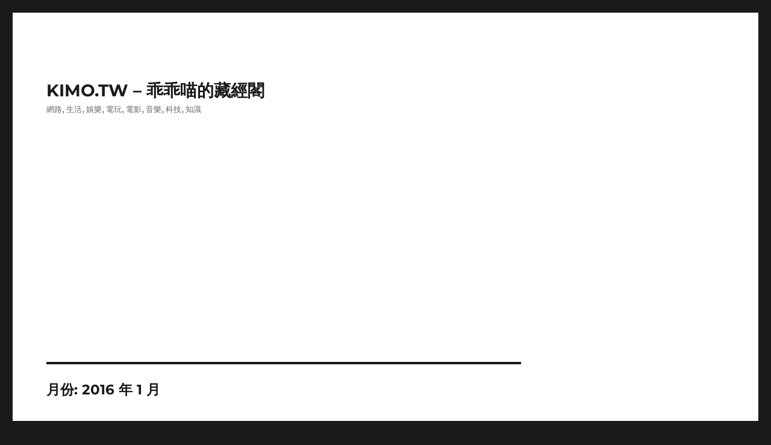

--- FILE ---
content_type: text/html; charset=utf-8
request_url: https://www.google.com/recaptcha/api2/aframe
body_size: 267
content:
<!DOCTYPE HTML><html><head><meta http-equiv="content-type" content="text/html; charset=UTF-8"></head><body><script nonce="0auqOATPQlJACT_o4vbYOQ">/** Anti-fraud and anti-abuse applications only. See google.com/recaptcha */ try{var clients={'sodar':'https://pagead2.googlesyndication.com/pagead/sodar?'};window.addEventListener("message",function(a){try{if(a.source===window.parent){var b=JSON.parse(a.data);var c=clients[b['id']];if(c){var d=document.createElement('img');d.src=c+b['params']+'&rc='+(localStorage.getItem("rc::a")?sessionStorage.getItem("rc::b"):"");window.document.body.appendChild(d);sessionStorage.setItem("rc::e",parseInt(sessionStorage.getItem("rc::e")||0)+1);localStorage.setItem("rc::h",'1769295182677');}}}catch(b){}});window.parent.postMessage("_grecaptcha_ready", "*");}catch(b){}</script></body></html>